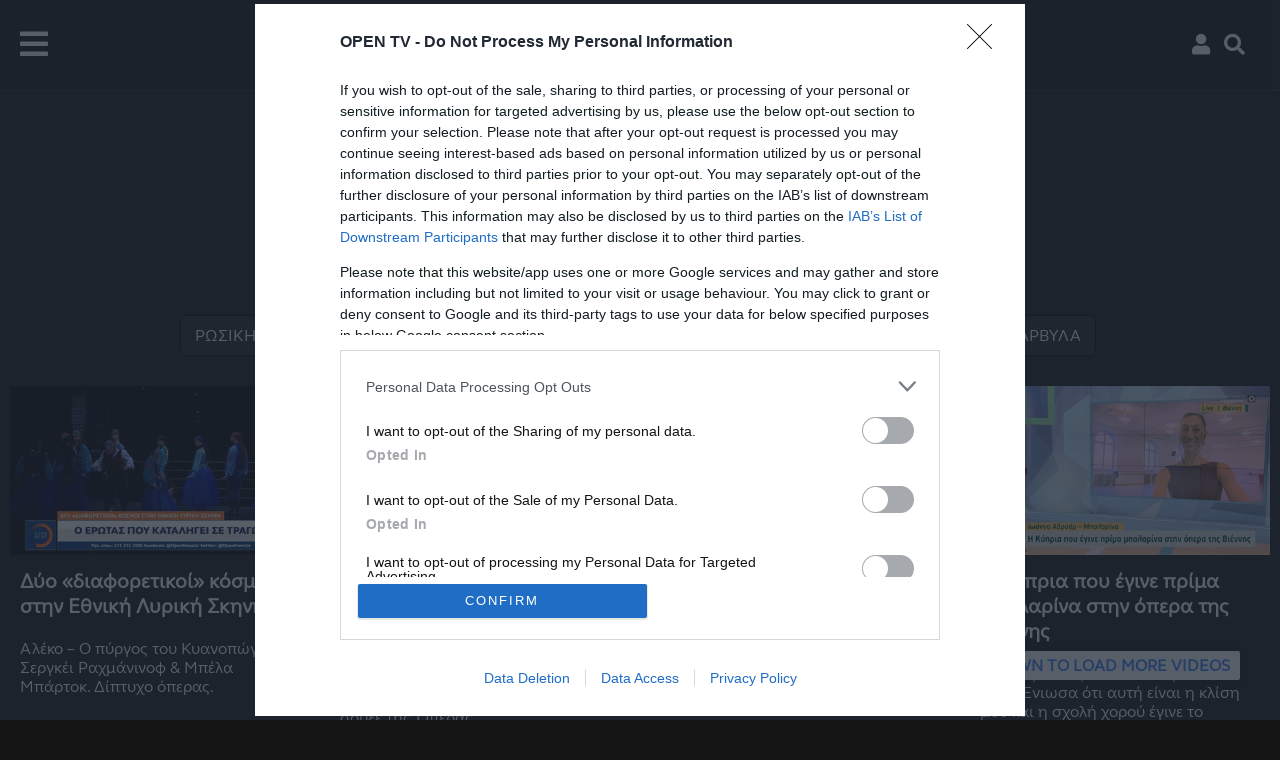

--- FILE ---
content_type: text/html; charset=utf-8
request_url: https://www.google.com/recaptcha/api2/aframe
body_size: 267
content:
<!DOCTYPE HTML><html><head><meta http-equiv="content-type" content="text/html; charset=UTF-8"></head><body><script nonce="U6P-UIxZhi3rcgm-9LG-yQ">/** Anti-fraud and anti-abuse applications only. See google.com/recaptcha */ try{var clients={'sodar':'https://pagead2.googlesyndication.com/pagead/sodar?'};window.addEventListener("message",function(a){try{if(a.source===window.parent){var b=JSON.parse(a.data);var c=clients[b['id']];if(c){var d=document.createElement('img');d.src=c+b['params']+'&rc='+(localStorage.getItem("rc::a")?sessionStorage.getItem("rc::b"):"");window.document.body.appendChild(d);sessionStorage.setItem("rc::e",parseInt(sessionStorage.getItem("rc::e")||0)+1);localStorage.setItem("rc::h",'1768636978020');}}}catch(b){}});window.parent.postMessage("_grecaptcha_ready", "*");}catch(b){}</script></body></html>

--- FILE ---
content_type: application/javascript; charset=UTF-8
request_url: https://www.tvopen.gr/cdn-cgi/challenge-platform/h/b/scripts/jsd/d251aa49a8a3/main.js?
body_size: 10269
content:
window._cf_chl_opt={AKGCx8:'b'};~function(u7,Hk,Ho,Hp,HG,HC,Hd,u0,u1,u3){u7=j,function(O,z,uo,u6,H,R){for(uo={O:580,z:466,H:429,R:628,n:565,K:496,i:523,c:539,m:626},u6=j,H=O();!![];)try{if(R=parseInt(u6(uo.O))/1+-parseInt(u6(uo.z))/2*(parseInt(u6(uo.H))/3)+parseInt(u6(uo.R))/4+-parseInt(u6(uo.n))/5*(-parseInt(u6(uo.K))/6)+-parseInt(u6(uo.i))/7+-parseInt(u6(uo.c))/8+parseInt(u6(uo.m))/9,R===z)break;else H.push(H.shift())}catch(n){H.push(H.shift())}}(V,151112),Hk=this||self,Ho=Hk[u7(509)],Hp=null,HG=HW(),HC={},HC[u7(603)]='o',HC[u7(618)]='s',HC[u7(524)]='u',HC[u7(604)]='z',HC[u7(570)]='n',HC[u7(649)]='I',HC[u7(481)]='b',Hd=HC,Hk[u7(455)]=function(O,z,H,R,Rs,RP,Rt,uS,K,Y,U,x,F,S,g){if(Rs={O:501,z:501,H:596,R:435,n:477,K:639,i:421,c:471,m:639,Y:421,U:468,x:590,v:669,F:680,S:559,f:673,a:583,g:486},RP={O:459,z:669,H:501,R:486,n:442},Rt={O:657,z:586,H:424,R:542},uS=u7,K={'azEkM':function(M,L){return M===L},'UnCpE':function(M,L){return M+L},'HYSEL':function(M,L){return L===M},'bUWWn':function(M,L,E){return M(L,E)}},K[uS(Rs.O)](null,z)||K[uS(Rs.z)](void 0,z))return R;for(Y=Hb(z),O[uS(Rs.H)][uS(Rs.R)]&&(Y=Y[uS(Rs.n)](O[uS(Rs.H)][uS(Rs.R)](z))),Y=O[uS(Rs.K)][uS(Rs.i)]&&O[uS(Rs.c)]?O[uS(Rs.m)][uS(Rs.Y)](new O[(uS(Rs.c))](Y)):function(M,uf,L){for(uf=uS,M[uf(RP.O)](),L=0;L<M[uf(RP.z)];K[uf(RP.H)](M[L],M[K[uf(RP.R)](L,1)])?M[uf(RP.n)](L+1,1):L+=1);return M}(Y),U='nAsAaAb'.split('A'),U=U[uS(Rs.U)][uS(Rs.x)](U),x=0;x<Y[uS(Rs.v)];F=Y[x],S=Hl(O,z,F),U(S)?(g=K[uS(Rs.F)]('s',S)&&!O[uS(Rs.S)](z[F]),uS(Rs.f)===H+F?K[uS(Rs.a)](i,H+F,S):g||i(K[uS(Rs.g)](H,F),z[F])):i(H+F,S),x++);return R;function i(M,L,ur){ur=j,Object[ur(Rt.O)][ur(Rt.z)][ur(Rt.H)](R,L)||(R[L]=[]),R[L][ur(Rt.R)](M)}},u0=u7(665)[u7(451)](';'),u1=u0[u7(468)][u7(590)](u0),Hk[u7(663)]=function(z,H,RI,ua,R,n,K,i,m,Y){for(RI={O:413,z:464,H:644,R:519,n:669,K:413,i:644,c:669,m:614,Y:542,U:527,x:549},ua=u7,R={},R[ua(RI.O)]=function(U,v){return U===v},R[ua(RI.z)]=ua(RI.H),n=R,K=Object[ua(RI.R)](H),i=0;i<K[ua(RI.n)];i++)if(n[ua(RI.K)](n[ua(RI.z)],ua(RI.i))){if(m=K[i],m==='f'&&(m='N'),z[m]){for(Y=0;Y<H[K[i]][ua(RI.c)];-1===z[m][ua(RI.m)](H[K[i]][Y])&&(u1(H[K[i]][Y])||z[m][ua(RI.Y)]('o.'+H[K[i]][Y])),Y++);}else z[m]=H[K[i]][ua(RI.U)](function(U){return'o.'+U})}else return H[ua(RI.x)]()<R},u3=function(ns,nP,nt,nL,na,uM,z,H,R,n){return ns={O:495,z:508,H:589,R:607,n:483,K:525,i:532,c:521},nP={O:650,z:484,H:516,R:476,n:418,K:515,i:447,c:476,m:597,Y:489,U:551,x:478,v:634,F:573,S:542,f:615,a:525,g:657,M:586,L:424,E:606,Z:474,A:536,P:635,s:557,y:474,I:564,k:581,o:542,D:606,B:437,h:667,T:630,N:542,Q:408,X:622,W:555,G:659,J:675,C:568,d:601,e:554,l:453,b:602,V0:476,V1:450,V2:610,V3:595,V4:443,V5:623,V6:694,V7:488,V8:476,V9:563},nt={O:507,z:507,H:669,R:510,n:510,K:593,i:457,c:441,m:436},nL={O:561,z:570,H:517,R:530,n:508,K:669,i:488,c:657,m:586,Y:424,U:657,x:657,v:424,F:606,S:564,f:422,a:542,g:642,M:606,L:557,E:634,Z:659,A:536,P:542,s:635,y:474,I:641,k:542,o:437,D:557,B:567,h:555,T:476,N:474,Q:534,X:592,W:599,G:542,J:425,C:620,d:658,e:617,l:451,b:674,V0:517,V1:586,V2:538,V3:470,V4:682,V5:642,V6:671,V7:634,V8:542,V9:606,VV:564,Vj:542,VO:526,Vz:555,VH:542,Vu:585,VR:536,Vn:542,VK:659,Vi:643,Vc:595,Vm:576},na={O:576,z:488},uM=u7,z={'hffwm':uM(ns.O),'nkHhr':uM(ns.z),'KLJjr':function(K,i){return K==i},'EDQHw':function(K,i){return K-i},'VQBnr':function(K,i){return K(i)},'vWtJs':function(K,i){return i|K},'oLctF':function(K,i){return i&K},'gWsKe':function(K,i){return i==K},'MJXmp':function(K,i){return K-i},'TVKuX':function(K,i){return K(i)},'XeYnu':function(K,i){return K<i},'Swpiq':function(K,i){return K==i},'sLksr':function(K,i){return K>i},'vDrgl':function(K,i){return K<<i},'Qmhcv':function(K,i){return K&i},'dLrln':function(K,i){return i|K},'kZfaD':function(K,i){return K<<i},'KqelC':function(K,i){return i==K},'HudnD':function(K,i){return K===i},'PiNYG':uM(ns.H),'HPXBk':uM(ns.R),'urlmN':uM(ns.n),'VyPTm':function(K,i){return K<i},'pJfpk':function(K,i){return K>i},'MjeKc':function(K,i){return K==i},'Ihhmk':function(K,i){return K<i},'nPmga':function(K,i){return K(i)},'KODPS':function(K,i){return K-i},'hYtPs':function(K,i){return K<<i},'MQuZL':function(K,i){return K-i},'ftWRA':function(K,i){return i==K},'ecOIB':function(K,i){return K<i},'mmIGJ':function(K,i){return K!==i},'JLIxa':function(K,i){return K!=i},'xztxr':function(K,i){return i&K},'pQWyd':function(K,i){return K(i)},'vKQut':function(K,i){return K&i},'iIVcl':function(K,i){return K<i},'jPWCM':function(K,i){return K(i)},'RcrkP':function(K,i){return i!=K},'uQUxC':function(K,i){return K<i},'zrVWv':uM(ns.K),'ZSsdH':function(K,i){return K>i},'QDnfg':function(K,i){return i&K},'PpJgp':function(K,i){return K(i)},'pUgNc':function(K,i){return K*i},'KYrbF':function(K,i){return i&K},'sISbB':function(K,i){return i==K},'gxIqQ':function(K,i){return K!=i},'OMHil':function(K,i){return K&i},'MucSF':function(K,i){return K==i},'PssDS':function(K,i){return i===K},'JzJrk':function(K,i){return K+i}},H=String[uM(ns.i)],R={'h':function(K){return null==K?'':R.g(K,6,function(i,uL){return uL=j,z[uL(na.O)][uL(na.z)](i)})},'g':function(K,i,Y,uE,U,x,F,S,M,L,E,Z,A,P,s,y,I,N,Q,X,W,o,D,B){if(uE=uM,U={},U[uE(nL.O)]=uE(nL.z),U[uE(nL.H)]=function(T,N){return T<N},x=U,z[uE(nL.R)]===uE(nL.n)){if(K==null)return'';for(S={},M={},L='',E=2,Z=3,A=2,P=[],s=0,y=0,I=0;I<K[uE(nL.K)];I+=1)if(o=K[uE(nL.i)](I),Object[uE(nL.c)][uE(nL.m)][uE(nL.Y)](S,o)||(S[o]=Z++,M[o]=!0),D=L+o,Object[uE(nL.U)][uE(nL.m)][uE(nL.Y)](S,D))L=D;else{if(Object[uE(nL.x)][uE(nL.m)][uE(nL.v)](M,L)){if(256>L[uE(nL.F)](0)){for(F=0;F<A;s<<=1,z[uE(nL.S)](y,z[uE(nL.f)](i,1))?(y=0,P[uE(nL.a)](z[uE(nL.g)](Y,s)),s=0):y++,F++);for(B=L[uE(nL.M)](0),F=0;8>F;s=z[uE(nL.L)](s<<1,z[uE(nL.E)](B,1)),z[uE(nL.Z)](y,z[uE(nL.A)](i,1))?(y=0,P[uE(nL.P)](z[uE(nL.s)](Y,s)),s=0):y++,B>>=1,F++);}else{for(B=1,F=0;z[uE(nL.y)](F,A);s=s<<1.57|B,z[uE(nL.I)](y,i-1)?(y=0,P[uE(nL.k)](Y(s)),s=0):y++,B=0,F++);for(B=L[uE(nL.M)](0),F=0;z[uE(nL.o)](16,F);s=z[uE(nL.D)](z[uE(nL.B)](s,1),z[uE(nL.h)](B,1)),i-1==y?(y=0,P[uE(nL.a)](Y(s)),s=0):y++,B>>=1,F++);}E--,E==0&&(E=Math[uE(nL.T)](2,A),A++),delete M[L]}else for(B=S[L],F=0;z[uE(nL.N)](F,A);s=z[uE(nL.Q)](z[uE(nL.X)](s,1),B&1),z[uE(nL.W)](y,i-1)?(y=0,P[uE(nL.G)](Y(s)),s=0):y++,B>>=1,F++);L=(E--,E==0&&(E=Math[uE(nL.T)](2,A),A++),S[D]=Z++,String(o))}if(L!==''){if(z[uE(nL.J)](uE(nL.C),z[uE(nL.d)])){for(N=uE(nL.e)[uE(nL.l)]('|'),Q=0;!![];){switch(N[Q++]){case'0':X=z[uE(nL.b)];continue;case'1':W=X.i;continue;case'2':if(typeof W!==x[uE(nL.O)]||x[uE(nL.V0)](W,30))return null;continue;case'3':return W;case'4':if(!X)return null;continue}break}}else{if(Object[uE(nL.U)][uE(nL.V1)][uE(nL.v)](M,L)){if(256>L[uE(nL.M)](0)){if(z[uE(nL.V2)]!==z[uE(nL.V3)]){for(F=0;z[uE(nL.V4)](F,A);s<<=1,i-1==y?(y=0,P[uE(nL.k)](z[uE(nL.V5)](Y,s)),s=0):y++,F++);for(B=L[uE(nL.M)](0),F=0;z[uE(nL.V6)](8,F);s=s<<1.19|z[uE(nL.V7)](B,1),y==i-1?(y=0,P[uE(nL.V8)](Y(s)),s=0):y++,B>>=1,F++);}else return null}else{for(B=1,F=0;F<A;s=s<<1.08|B,i-1==y?(y=0,P[uE(nL.V8)](Y(s)),s=0):y++,B=0,F++);for(B=L[uE(nL.V9)](0),F=0;16>F;s=1.2&B|s<<1.35,z[uE(nL.VV)](y,i-1)?(y=0,P[uE(nL.Vj)](Y(s)),s=0):y++,B>>=1,F++);}E--,z[uE(nL.VO)](0,E)&&(E=Math[uE(nL.T)](2,A),A++),delete M[L]}else for(B=S[L],F=0;F<A;s=s<<1.57|z[uE(nL.Vz)](B,1),i-1==y?(y=0,P[uE(nL.VH)](Y(s)),s=0):y++,B>>=1,F++);E--,0==E&&A++}}for(B=2,F=0;z[uE(nL.Vu)](F,A);s=z[uE(nL.X)](s,1)|1&B,y==z[uE(nL.VR)](i,1)?(y=0,P[uE(nL.Vn)](Y(s)),s=0):y++,B>>=1,F++);for(;;)if(s<<=1,z[uE(nL.VK)](y,i-1)){P[uE(nL.VH)](z[uE(nL.Vi)](Y,s));break}else y++;return P[uE(nL.Vc)]('')}else return z[uE(nL.Vm)][uE(nL.i)](z)},'j':function(K,nA,uZ,i){if(nA={O:606},uZ=uM,i={'MnWbt':function(c,m){return c(m)},'XqXeI':function(c,m){return c+m}},uZ(nt.O)===uZ(nt.z))return K==null?'':K==''?null:R.i(K[uZ(nt.H)],32768,function(c,uA){return uA=uZ,K[uA(nA.O)](c)});else K[uZ(nt.R)]>=200&&i[uZ(nt.n)]<300?U(uZ(nt.K)):i[uZ(nt.i)](x,i[uZ(nt.c)](uZ(nt.m),H[uZ(nt.n)]))},'i':function(K,i,Y,ut,U,x,F,S,M,L,E,Z,A,P,s,y,o,I){if(ut=uM,z[ut(nP.O)](ut(nP.z),ut(nP.H))){for(U=[],x=4,F=4,S=3,M=[],Z=Y(0),A=i,P=1,L=0;3>L;U[L]=L,L+=1);for(s=0,y=Math[ut(nP.R)](2,2),E=1;z[ut(nP.n)](E,y);I=z[ut(nP.K)](Z,A),A>>=1,0==A&&(A=i,Z=z[ut(nP.i)](Y,P++)),s|=E*(0<I?1:0),E<<=1);switch(s){case 0:for(s=0,y=Math[ut(nP.c)](2,8),E=1;E!=y;I=z[ut(nP.m)](Z,A),A>>=1,A==0&&(A=i,Z=z[ut(nP.i)](Y,P++)),s|=(z[ut(nP.Y)](0,I)?1:0)*E,E<<=1);o=z[ut(nP.U)](H,s);break;case 1:for(s=0,y=Math[ut(nP.c)](2,16),E=1;z[ut(nP.x)](E,y);I=z[ut(nP.v)](Z,A),A>>=1,0==A&&(A=i,Z=Y(P++)),s|=(z[ut(nP.F)](0,I)?1:0)*E,E<<=1);o=H(s);break;case 2:return''}for(L=U[3]=o,M[ut(nP.S)](o);;)if(z[ut(nP.f)]!==ut(nP.a)){if(VW[ut(nP.g)][ut(nP.M)][ut(nP.L)](VG,VJ)){if(256>OS[ut(nP.E)](0)){for(zs=0;z[ut(nP.Z)](zw,zy);zk<<=1,zo==z[ut(nP.A)](zp,1)?(zD=0,zB[ut(nP.S)](z[ut(nP.P)](zh,zT)),zN=0):zQ++,zI++);for(zX=zq[ut(nP.E)](0),zW=0;8>zG;zC=z[ut(nP.s)](zd<<1,z[ut(nP.v)](ze,1)),zl==zb-1?(H0=0,H1[ut(nP.S)](H2(H3)),H4=0):H5++,H6>>=1,zJ++);}else{for(H7=1,H8=0;z[ut(nP.y)](H9,HV);HO=HH<<1|Hu,z[ut(nP.I)](HR,z[ut(nP.k)](Hn,1))?(HK=0,Hi[ut(nP.o)](Hc(Hm)),HY=0):HU++,Hx=0,Hj++);for(Hv=HF[ut(nP.D)](0),Hr=0;z[ut(nP.B)](16,HS);Ha=z[ut(nP.h)](Hg,1)|1&HM,HL==z[ut(nP.T)](HE,1)?(HZ=0,HA[ut(nP.N)](Ht(HP)),Hs=0):Hw++,Hy>>=1,Hf++);}zg--,z[ut(nP.Q)](0,zM)&&(zL=zE[ut(nP.c)](2,zZ),zA++),delete zt[zP]}else for(O6=O7[O8],O9=0;z[ut(nP.X)](OV,Oj);Oz=OH<<1|z[ut(nP.W)](Ou,1),z[ut(nP.G)](OR,On-1)?(OK=0,Oi[ut(nP.N)](Oc(Om)),OY=0):OU++,Ox>>=1,OO++);Ov--,z[ut(nP.I)](0,OF)&&Or++}else{if(z[ut(nP.J)](P,K))return'';for(s=0,y=Math[ut(nP.c)](2,S),E=1;y!=E;I=z[ut(nP.C)](Z,A),A>>=1,0==A&&(A=i,Z=z[ut(nP.d)](Y,P++)),s|=z[ut(nP.e)](0<I?1:0,E),E<<=1);switch(o=s){case 0:for(s=0,y=Math[ut(nP.R)](2,8),E=1;y!=E;I=z[ut(nP.l)](Z,A),A>>=1,z[ut(nP.b)](0,A)&&(A=i,Z=Y(P++)),s|=E*(0<I?1:0),E<<=1);U[F++]=H(s),o=F-1,x--;break;case 1:for(s=0,y=Math[ut(nP.V0)](2,16),E=1;z[ut(nP.V1)](E,y);I=z[ut(nP.V2)](Z,A),A>>=1,0==A&&(A=i,Z=Y(P++)),s|=z[ut(nP.e)](0<I?1:0,E),E<<=1);U[F++]=H(s),o=F-1,x--;break;case 2:return M[ut(nP.V3)]('')}if(z[ut(nP.V4)](0,x)&&(x=Math[ut(nP.c)](2,S),S++),U[o])o=U[o];else if(z[ut(nP.V5)](o,F))o=z[ut(nP.V6)](L,L[ut(nP.V7)](0));else return null;M[ut(nP.o)](o),U[F++]=L+o[ut(nP.V7)](0),x--,L=o,0==x&&(x=Math[ut(nP.V8)](2,S),S++)}}else return R&&M[ut(nP.V9)]?K[ut(nP.V9)]():''}},n={},n[uM(ns.c)]=R.h,n}(),u4();function HJ(R,n,RU,Rm,uY,K,f,a,i,c,m,Y,U,x,v,F){if(RU={O:409,z:485,H:578,R:419,n:407,K:448,i:411,c:427,m:427,Y:505,U:660,x:472,v:674,F:473,S:497,f:533,a:687,g:579,M:500,L:584,E:415,Z:427,A:505,P:569,s:497,y:569,I:556,k:497,o:454,D:452,B:497,h:558,T:646,N:426,Q:582,X:514,W:690,G:587,J:521},Rm={O:411},uY=u7,K={'qfckO':function(S,f){return S(f)},'umyZO':uY(RU.O),'gUNMQ':uY(RU.z),'wEaTG':uY(RU.H)},!K[uY(RU.R)](HN,0)){if(K[uY(RU.n)]===uY(RU.K))f={},f[uY(RU.i)]=uY(RU.c),a=f,R[uY(RU.m)]=5e3,n[uY(RU.Y)]=function(uU){uU=uY,i(a[uU(Rm.O)])};else return![]}c=(i={},i[uY(RU.U)]=R,i[uY(RU.x)]=n,i);try{m=Hk[uY(RU.v)],Y=K[uY(RU.F)]+Hk[uY(RU.S)][uY(RU.f)]+K[uY(RU.a)]+m.r+uY(RU.g),U=new Hk[(uY(RU.M))](),U[uY(RU.L)](uY(RU.E),Y),U[uY(RU.Z)]=2500,U[uY(RU.A)]=function(){},x={},x[uY(RU.P)]=Hk[uY(RU.s)][uY(RU.y)],x[uY(RU.I)]=Hk[uY(RU.k)][uY(RU.I)],x[uY(RU.o)]=Hk[uY(RU.k)][uY(RU.o)],x[uY(RU.D)]=Hk[uY(RU.B)][uY(RU.h)],x[uY(RU.T)]=HG,v=x,F={},F[uY(RU.N)]=c,F[uY(RU.Q)]=v,F[uY(RU.X)]=uY(RU.W),U[uY(RU.G)](u3[uY(RU.J)](F))}catch(f){}}function V(K2){return K2='CEmsp,/b/ov1/0.5065877897710327:1768633755:Duxtf2YsbUaNkQs3RwKa2Pa7tbONDYD5jlACjzjnXBA/,/invisible/jsd,49375tyNFSM,KODPS,chctx,bUWWn,open,Ihhmk,hasOwnProperty,send,tabIndex,cMPne,bind,iframe,kZfaD,success,Mnkwx,join,Object,vKQut,bodwK,KqelC,isArray,PpJgp,sISbB,object,symbol,WIaFr,charCodeAt,uhXYB,CsFXz,kxyjh,OMHil,cLCUy,pQibH,wVPWm,indexOf,zrVWv,api,0|4|1|2|3,string,XTfMY,kmOsg,iNBIp,ecOIB,PssDS,OigGO,pPEDa,2513925uxQuQj,izqIG,731036xWpXAQ,3|0|1|4|2,MQuZL,event,RdCSM,jQeIo,oLctF,TVKuX,zdNZb,gEMZv,IFoHS,Array,removeChild,Swpiq,VQBnr,nPmga,PTjcj,leSlf,JBxy9,RLETQ,QwyfH,bigint,mmIGJ,[native code],RZLJG,location,uwfVX,ruNji,contentDocument,prototype,PiNYG,gWsKe,AdeF3,DOMContentLoaded,UKPYN,rxvNi8,createElement,_cf_chl_opt;JJgc4;PJAn2;kJOnV9;IWJi4;OHeaY1;DqMg0;FKmRv9;LpvFx1;cAdz2;PqBHf2;nFZCC5;ddwW5;pRIb1;rxvNi8;RrrrA2;erHi9,MbGuZ,hYtPs,toString,length,OiNyM,pJfpk,parent,d.cookie,__CF$cv$params,ZSsdH,CNuaz,XtFnV,rTbvt,StYzP,HYSEL,function,VyPTm,swmyl,xhr-error,readyState,gaHTA,wEaTG,OlEVN,hCdfh,jsd,0|2|1|4|3,EIbdQ,error on cf_chl_props,JzJrk,umyZO,ftWRA,hUSBX,lLMBy,ttwTh,onreadystatechange,btPsD,error,POST,EnTYz,postMessage,JLIxa,qfckO,body,from,EDQHw,IroMM,call,HudnD,errorInfoObject,timeout,gFoYv,3gCWMdn,bnyOe,JYvgy,gQXek,detail,xlMPc,getOwnPropertyNames,http-code:,sLksr,tBVQM,tkoXv,XMMpk,XqXeI,splice,MucSF,UWZaj,style,HmPXf,pQWyd,knTaX,akvYm,gxIqQ,split,pkLOA2,KYrbF,LRmiB4,pRIb1,AHlnI,MnWbt,contentWindow,sort,/jsd/oneshot/d251aa49a8a3/0.5065877897710327:1768633755:Duxtf2YsbUaNkQs3RwKa2Pa7tbONDYD5jlACjzjnXBA/,NxcYj,display: none,onload,fpFka,XWLfg,446606mhKNuc,IbUyW,includes,tKcIW,urlmN,Set,TYlZ6,gUNMQ,XeYnu,faKwZ,pow,concat,RcrkP,navigator,isPDk,boolean,now,UgJlf,XBApd,/cdn-cgi/challenge-platform/h/,UnCpE,ZkSvr,charAt,iIVcl,EWQXR,PkYyG,Function,floor,rWdHY,a2zXWFnlwuViPYfo4S8q6tygxjALQC97J5MZvHKh1Up$I+eRrmGT-0BONcED3bkds,41298mGUVnC,_cf_chl_opt,kbiSS,BAZBb,XMLHttpRequest,azEkM,clientInformation,YdtSa,vyEGW,ontimeout,rPJEQ,mYVmM,jbweO,document,status,getPrototypeOf,XImQm,vfIzo,source,xztxr,Lwjnq,WJCvB,WfmeT,keys,log,XjAA,VQClO,1583428XMvxDV,undefined,tfUex,MjeKc,map,FLsgy,FlQGZ,nkHhr,onerror,fromCharCode,AKGCx8,dLrln,JpIqj,MJXmp,appendChild,HPXBk,553192AEeglV,dxBtC,hSTTN,push,cloudflare-invisible,sid,href,catch,ExMCS,cczKl,random,qATfm,jPWCM,OcWPd,PVlVH,pUgNc,Qmhcv,SSTpq3,vWtJs,aUjz8,isNaN,yKOaJ,iyYKK,loading,randomUUID,KLJjr,115fJGSfA,avkGK,vDrgl,QDnfg,CnwA5,number,JdrHX,scegf,uQUxC,addEventListener,stringify,hffwm'.split(','),V=function(){return K2},V()}function j(O,z,H,u){return O=O-407,H=V(),u=H[O],u}function HW(Ri,um){return Ri={O:563},um=u7,crypto&&crypto[um(Ri.O)]?crypto[um(Ri.O)]():''}function HB(uX,uV,O,z,H,n,K,i,c,m){if(uX={O:656,z:688,H:674,R:652,n:570,K:637,i:664,c:591,m:445,Y:462,U:588,x:420,v:537,F:458,S:594,f:541,a:502,g:479,M:571,L:640},uV=u7,O={'Mnkwx':function(R,n,K,i,c){return R(n,K,i,c)},'hSTTN':function(R,n,K,i,c){return R(n,K,i,c)},'JdrHX':uV(uX.O),'RZLJG':function(R,n){return n!==R},'gEMZv':uV(uX.z)},z=Hk[uV(uX.H)],!z)return null;if(H=z.i,O[uV(uX.R)](typeof H,uV(uX.n))||H<30){if(uV(uX.z)===O[uV(uX.K)])return null;else try{return n=v[uV(uX.i)](uV(uX.c)),n[uV(uX.m)]=uV(uX.Y),n[uV(uX.U)]='-1',F[uV(uX.x)][uV(uX.v)](n),K=n[uV(uX.F)],i={},i=O[uV(uX.S)](S,K,K,'',i),i=O[uV(uX.f)](f,K,K[uV(uX.a)]||K[uV(uX.g)],'n.',i),i=a(K,n[O[uV(uX.M)]],'d.',i),g[uV(uX.x)][uV(uX.L)](n),c={},c.r=i,c.e=null,c}catch(Y){return m={},m.r={},m.e=Y,m}}return H}function u2(Ro,ug,H,R,n,K,i,c){H=(Ro={O:591,z:664,H:438,R:445,n:462,K:588,i:420,c:537,m:458,Y:612,U:502,x:479,v:612,F:656,S:640},ug=u7,{'tBVQM':ug(Ro.O),'pQibH':function(m,Y,U,x,v){return m(Y,U,x,v)}});try{return R=Ho[ug(Ro.z)](H[ug(Ro.H)]),R[ug(Ro.R)]=ug(Ro.n),R[ug(Ro.K)]='-1',Ho[ug(Ro.i)][ug(Ro.c)](R),n=R[ug(Ro.m)],K={},K=pRIb1(n,n,'',K),K=H[ug(Ro.Y)](pRIb1,n,n[ug(Ro.U)]||n[ug(Ro.x)],'n.',K),K=H[ug(Ro.v)](pRIb1,n,R[ug(Ro.F)],'d.',K),Ho[ug(Ro.i)][ug(Ro.S)](R),i={},i.r=K,i.e=null,i}catch(m){return c={},c.r={},c.e=m,c}}function Hh(){return HB()!==null}function HQ(ue,uH,O){return ue={O:674,z:493},uH=u7,O=Hk[uH(ue.O)],Math[uH(ue.z)](+atob(O.t))}function He(z,H,Rv,ux,R,n){return Rv={O:624,z:492,H:624,R:492,n:657,K:668,i:424,c:614,m:651},ux=u7,R={},R[ux(Rv.O)]=function(K,i){return K<i},n=R,H instanceof z[ux(Rv.z)]&&n[ux(Rv.H)](0,z[ux(Rv.R)][ux(Rv.n)][ux(Rv.K)][ux(Rv.i)](H)[ux(Rv.c)](ux(Rv.m)))}function HN(O,ud,uz){return ud={O:549},uz=u7,Math[uz(ud.O)]()<O}function HX(R2,uu,O,z,H,R){if(R2={O:609,z:560,H:493,R:410,n:482,K:654,i:461,c:428,m:609,Y:412},uu=u7,O={'yKOaJ':function(n){return n()},'lLMBy':function(n,K){return n/K},'uwfVX':function(n,K){return n-K},'NxcYj':function(n,K){return n===K},'gFoYv':uu(R2.O)},z=3600,H=O[uu(R2.z)](HQ),R=Math[uu(R2.H)](O[uu(R2.R)](Date[uu(R2.n)](),1e3)),O[uu(R2.K)](R,H)>z){if(O[uu(R2.i)](O[uu(R2.c)],uu(R2.m)))return![];else R[uu(R2.Y)]=n,K()}return!![]}function u4(K0,nb,ne,nd,uP,O,z,i,c,m,H,R,n){if(K0={O:593,z:423,H:432,R:467,n:572,K:661,i:674,c:518,m:611,Y:691,U:451,x:657,v:586,F:424,S:606,f:542,a:606,g:431,M:491,L:542,E:503,Z:553,A:606,P:577,s:678,y:476,I:499,k:577,o:542,D:535,B:685,h:562,T:475,N:574,Q:574,X:613,W:412,G:412},nb={O:655,z:685,H:562,R:619,n:662,K:434,i:416,c:542,m:678,Y:606,U:605,x:491,v:412},ne={O:543,z:430,H:548,R:692,n:552,K:540,i:616,c:513,m:593,Y:514,U:648,x:544,v:631,F:504,S:672,f:417,a:414,g:433,M:672},nd={O:529},uP=u7,O={'JYvgy':function(K,i){return i&K},'PkYyG':function(K,i){return i==K},'YdtSa':function(K,i){return K(i)},'PVlVH':function(K,i){return i|K},'CEmsp':function(K,i){return K<<i},'rTbvt':function(K,i){return K(i)},'BAZBb':function(K,i){return K<i},'JpIqj':function(K,i){return K==i},'MbGuZ':function(K,i){return i===K},'bnyOe':uP(K0.O),'cczKl':function(K){return K()},'EIbdQ':function(K,i){return i===K},'OcWPd':uP(K0.z),'xlMPc':function(K,i){return K<i},'EnTYz':function(K,i){return i|K},'WIaFr':function(K,i){return K>i},'ruNji':function(K){return K()},'XTfMY':uP(K0.H),'WfmeT':uP(K0.R),'cLCUy':uP(K0.n),'faKwZ':function(K){return K()},'wVPWm':uP(K0.K)},z=Hk[uP(K0.i)],!z){if(O[uP(K0.c)]===O[uP(K0.m)]){for(i=uP(K0.Y)[uP(K0.U)]('|'),c=0;!![];){switch(i[c++]){case'0':if(VQ[uP(K0.x)][uP(K0.v)][uP(K0.F)](VX,Vq)){if(256>OY[uP(K0.S)](0)){for(zx=0;zv<zF;zS<<=1,zf==za-1?(zg=0,zM[uP(K0.f)](zL(zE)),zZ=0):zA++,zr++);for(m=zt[uP(K0.a)](0),zP=0;8>zs;zy=zI<<1.4|O[uP(K0.g)](m,1),O[uP(K0.M)](zk,zo-1)?(zp=0,zD[uP(K0.L)](O[uP(K0.E)](zB,zh)),zT=0):zN++,m>>=1,zw++);}else{for(m=1,zQ=0;zX<zq;zG=O[uP(K0.Z)](zJ<<1,m),zd-1==zC?(ze=0,zl[uP(K0.L)](zb(H0)),H1=0):H2++,m=0,zW++);for(m=H3[uP(K0.A)](0),H4=0;16>H5;H7=O[uP(K0.Z)](O[uP(K0.P)](H8,1),1&m),HV-1==H9?(Hj=0,HO[uP(K0.f)](O[uP(K0.s)](HH,Hu)),HR=0):Hn++,m>>=1,H6++);}zR--,zn==0&&(zK=zi[uP(K0.y)](2,zc),zm++),delete zY[zU]}else for(m=jJ[jC],jd=0;O[uP(K0.I)](je,jl);O0=O[uP(K0.k)](O1,1)|1.57&m,O3-1==O2?(O4=0,O5[uP(K0.o)](O6(O7)),O8=0):O9++,m>>=1,jb++);continue;case'1':O[uP(K0.D)](0,Oj)&&(OO=Oz[uP(K0.y)](2,OH),Ou++);continue;case'2':OV--;continue;case'3':Oi=Oc(Om);continue;case'4':OR[On]=OK++;continue}break}}else return}if(!HX())return;(H=![],R=function(nJ,uw,i,m,Y){if(nJ={O:666},uw=uP,i={'vfIzo':function(c,m,us){return us=j,O[us(nJ.O)](c,m)},'QwyfH':uw(ne.O),'vyEGW':O[uw(ne.z)],'FlQGZ':function(c,m,Y){return c(m,Y)}},!H){if(H=!![],!O[uw(ne.H)](HX)){if(O[uw(ne.R)](O[uw(ne.n)],uw(ne.K))){if(!c[uw(ne.i)])return;i[uw(ne.c)](m,uw(ne.m))?(m={},m[uw(ne.Y)]=i[uw(ne.U)],m[uw(ne.x)]=f.r,m[uw(ne.v)]=i[uw(ne.F)],S[uw(ne.S)][uw(ne.f)](m,'*')):(Y={},Y[uw(ne.Y)]=i[uw(ne.U)],Y[uw(ne.x)]=g.r,Y[uw(ne.v)]=uw(ne.a),Y[uw(ne.g)]=M,a[uw(ne.M)][uw(ne.f)](Y,'*'))}else return}HD(function(m,uy){uy=uw,i[uy(nd.O)](u5,z,m)})}},Ho[uP(K0.B)]!==uP(K0.h))?O[uP(K0.T)](R):Hk[uP(K0.N)]?Ho[uP(K0.Q)](O[uP(K0.X)],R):(n=Ho[uP(K0.W)]||function(){},Ho[uP(K0.G)]=function(uI){if(uI=uP,O[uI(nb.O)](n),Ho[uI(nb.z)]!==uI(nb.H)){if(O[uI(nb.R)]===uI(nb.n)){for(Q=1,X=0;O[uI(nb.K)](W,G);C=O[uI(nb.i)](d<<1.85,e),b-1==l?(V0=0,V1[uI(nb.c)](O[uI(nb.m)](V2,V3)),V4=0):V5++,V6=0,J++);for(V7=V8[uI(nb.Y)](0),V9=0;O[uI(nb.U)](16,VV);VO=Vz<<1|1&VH,O[uI(nb.x)](Vu,VR-1)?(Vn=0,VK[uI(nb.c)](Vi(Vc)),Vm=0):VY++,VU>>=1,Vj++);}else Ho[uI(nb.v)]=n,R()}})}function u5(R,n,K1,uk,K,i,c,m){if(K1={O:683,z:593,H:616,R:514,n:543,K:544,i:631,c:672,m:417,Y:514,U:543,x:544,v:414,F:433,S:417},uk=u7,K={},K[uk(K1.O)]=uk(K1.z),i=K,!R[uk(K1.H)])return;n===i[uk(K1.O)]?(c={},c[uk(K1.R)]=uk(K1.n),c[uk(K1.K)]=R.r,c[uk(K1.i)]=uk(K1.z),Hk[uk(K1.c)][uk(K1.m)](c,'*')):(m={},m[uk(K1.Y)]=uk(K1.U),m[uk(K1.x)]=R.r,m[uk(K1.i)]=uk(K1.v),m[uk(K1.F)]=n,Hk[uk(K1.c)][uk(K1.S)](m,'*'))}function HT(uC,uG,uj,z,H,R,n,K,i){for(uC={O:638,z:629,H:451},uG={O:633},uj=u7,z={},z[uj(uC.O)]=function(c,m){return c*m},H=z,R=uj(uC.z)[uj(uC.H)]('|'),n=0;!![];){switch(R[n++]){case'0':K=HB();continue;case'1':if(null===K)return;continue;case'2':Hp=setTimeout(function(uO){uO=uj,i[uO(uG.O)](HD)},H[uj(uC.O)](K,1e3));continue;case'3':i={'jQeIo':function(c){return c()}};continue;case'4':Hp&&clearTimeout(Hp);continue}break}}function Hb(z,RM,uF,H,R,n){for(RM={O:490,z:490,H:477,R:519,n:511},uF=u7,H={},H[uF(RM.O)]=function(K,i){return K!==i},R=H,n=[];R[uF(RM.z)](null,z);n=n[uF(RM.H)](Object[uF(RM.R)](z)),z=Object[uF(RM.n)](z));return n}function Hl(z,H,R,Ra,uv,n,K,i,m){K=(Ra={O:677,z:608,H:494,R:689,n:446,K:676,i:681,c:677,m:512,Y:494,U:603,x:546,v:639,F:600,S:639},uv=u7,n={},n[uv(Ra.O)]=uv(Ra.z),n[uv(Ra.H)]=function(Y,U){return U==Y},n[uv(Ra.R)]=function(Y,U){return Y==U},n[uv(Ra.n)]=function(Y,U){return Y===U},n[uv(Ra.K)]=uv(Ra.i),n);try{if(K[uv(Ra.c)]!==uv(Ra.m))i=H[R];else return}catch(U){return'i'}if(K[uv(Ra.Y)](null,i))return void 0===i?'u':'x';if(uv(Ra.U)==typeof i)try{if(K[uv(Ra.R)](uv(Ra.i),typeof i[uv(Ra.x)]))return i[uv(Ra.x)](function(){}),'p'}catch(x){}return z[uv(Ra.v)][uv(Ra.F)](i)?'a':K[uv(Ra.n)](i,z[uv(Ra.S)])?'D':!0===i?'T':i===!1?'F':(m=typeof i,K[uv(Ra.K)]==m?He(z,i)?'N':'f':Hd[m]||'?')}function Hq(O,z,RK,Rn,RR,Rz,uR,H,R,n,K){RK={O:566,z:550,H:436,R:465,n:485,K:460,i:674,c:520,m:497,Y:500,U:584,x:415,v:469,F:533,S:439,f:616,a:427,g:505,M:463,L:531,E:627,Z:653,A:545,P:616,s:587,y:521,I:575},Rn={O:498,z:686,H:684,R:506,n:542,K:686,i:606,c:528,m:480},RR={O:679,z:510,H:632,R:510,n:522,K:625,i:550,c:493,m:636,Y:482,U:621,x:593,v:686,F:440,S:449},Rz={O:456,z:598,H:547,R:686,n:427},uR=u7,H={'AHlnI':function(i,c){return i===c},'ExMCS':uR(RK.O),'gaHTA':function(i,c){return i(c)},'FLsgy':function(i,c){return i>c},'StYzP':function(i,c){return i>=c},'RdCSM':function(i,c){return i<c},'VQClO':function(i,c){return c!==i},'pPEDa':uR(RK.z),'XMMpk':function(i,c){return i+c},'akvYm':uR(RK.H),'rPJEQ':function(i,c){return i-c},'isPDk':function(i,c){return i<<c},'kbiSS':uR(RK.R),'tKcIW':uR(RK.n),'tkoXv':uR(RK.K),'izqIG':function(i){return i()}},R=Hk[uR(RK.i)],console[uR(RK.c)](Hk[uR(RK.m)]),n=new Hk[(uR(RK.Y))](),n[uR(RK.U)](uR(RK.x),H[uR(RK.v)]+Hk[uR(RK.m)][uR(RK.F)]+H[uR(RK.S)]+R.r),R[uR(RK.f)]&&(n[uR(RK.a)]=5e3,n[uR(RK.g)]=function(un){un=uR,H[un(Rz.O)](un(Rz.z),H[un(Rz.H)])?R=n[K]:H[un(Rz.R)](z,un(Rz.n))}),n[uR(RK.M)]=function(Ru,ui,i,Y,U,x){if(Ru={O:528},ui=uR,i={'zdNZb':function(c,m){return c/m},'iNBIp':function(c,m,uK){return uK=j,H[uK(Ru.O)](c,m)}},H[ui(RR.O)](n[ui(RR.z)],200)&&H[ui(RR.H)](n[ui(RR.R)],300)){if(H[ui(RR.n)](H[ui(RR.K)],ui(RR.i)))return Y=3600,U=R(),x=n[ui(RR.c)](i[ui(RR.m)](K[ui(RR.Y)](),1e3)),i[ui(RR.U)](x-U,Y)?![]:!![];else z(ui(RR.x))}else H[ui(RR.v)](z,H[ui(RR.F)](H[ui(RR.S)],n[ui(RR.R)]))},n[uR(RK.L)]=function(uc,c){if(uc=uR,H[uc(Rn.O)]===H[uc(Rn.O)])H[uc(Rn.z)](z,uc(Rn.H));else{for(k=0;o<D;h<<=1,T==H[uc(Rn.R)](N,1)?(Q=0,X[uc(Rn.n)](H[uc(Rn.K)](W,G)),J=0):C++,B++);for(c=c[uc(Rn.i)](0),e=0;H[uc(Rn.c)](8,l);V0=H[uc(Rn.m)](V1,1)|c&1.81,V2==V3-1?(V4=0,V5[uc(Rn.n)](H[uc(Rn.K)](V6,V7)),V8=0):V9++,c>>=1,b++);}},K={'t':H[uR(RK.E)](HQ),'lhr':Ho[uR(RK.Z)]&&Ho[uR(RK.Z)][uR(RK.A)]?Ho[uR(RK.Z)][uR(RK.A)]:'','api':R[uR(RK.P)]?!![]:![],'c':H[uR(RK.E)](Hh),'payload':O},n[uR(RK.s)](u3[uR(RK.y)](JSON[uR(RK.I)](K)))}function HD(O,uh,uB,u8,z,H,n){(uh={O:681,z:444,H:487,R:645,n:514,K:543,i:544,c:631,m:593,Y:672,U:417,x:693},uB={O:670,z:647},u8=u7,z={'OiNyM':u8(uh.O),'RLETQ':function(R){return R()},'UWZaj':function(R){return R()}},H=z[u8(uh.z)](u2),Hq(H.r,function(R,u9){u9=u8,typeof O===z[u9(uB.O)]&&O(R),z[u9(uB.z)](HT)}),H.e)&&(u8(uh.H)===u8(uh.R)?(n={},n[u8(uh.n)]=u8(uh.K),n[u8(uh.i)]=R.r,n[u8(uh.c)]=u8(uh.m),H[u8(uh.Y)][u8(uh.U)](n,'*')):HJ(u8(uh.x),H.e))}}()

--- FILE ---
content_type: application/javascript; charset=utf-8
request_url: https://fundingchoicesmessages.google.com/f/AGSKWxWoZIJVV_2Btn43IY8uhI7zoPWaPOJc3f87D7CmCv1smqpetH_r8XRdK2gLjMiMLQ8Rm65ExiYVvdz5F_iZ99J_Trp1FHlZzOfPXUEao8mWGdhC2is9Fr7chjK9JnGBLauaV2V2Xw==?fccs=W251bGwsbnVsbCxudWxsLG51bGwsbnVsbCxudWxsLFsxNzY4NjM2OTc3LDYzNjAwMDAwMF0sbnVsbCxudWxsLG51bGwsW251bGwsWzcsNl0sbnVsbCxudWxsLG51bGwsbnVsbCxudWxsLG51bGwsbnVsbCxudWxsLG51bGwsM10sImh0dHBzOi8vd3d3LnR2b3Blbi5nci90YWcvdmlkZW8vNzkxMSIsbnVsbCxbWzgsIk05bGt6VWFaRHNnIl0sWzksImVuLVVTIl0sWzE2LCJbMSwxLDFdIl0sWzE5LCIyIl0sWzE3LCJbMF0iXSxbMjQsIiJdLFsyOSwiZmFsc2UiXV1d
body_size: 112
content:
if (typeof __googlefc.fcKernelManager.run === 'function') {"use strict";this.default_ContributorServingResponseClientJs=this.default_ContributorServingResponseClientJs||{};(function(_){var window=this;
try{
var np=function(a){this.A=_.t(a)};_.u(np,_.J);var op=function(a){this.A=_.t(a)};_.u(op,_.J);op.prototype.getWhitelistStatus=function(){return _.F(this,2)};var pp=function(a){this.A=_.t(a)};_.u(pp,_.J);var qp=_.Zc(pp),rp=function(a,b,c){this.B=a;this.j=_.A(b,np,1);this.l=_.A(b,_.Nk,3);this.F=_.A(b,op,4);a=this.B.location.hostname;this.D=_.Dg(this.j,2)&&_.O(this.j,2)!==""?_.O(this.j,2):a;a=new _.Og(_.Ok(this.l));this.C=new _.bh(_.q.document,this.D,a);this.console=null;this.o=new _.jp(this.B,c,a)};
rp.prototype.run=function(){if(_.O(this.j,3)){var a=this.C,b=_.O(this.j,3),c=_.dh(a),d=new _.Ug;b=_.fg(d,1,b);c=_.C(c,1,b);_.hh(a,c)}else _.eh(this.C,"FCNEC");_.lp(this.o,_.A(this.l,_.Ae,1),this.l.getDefaultConsentRevocationText(),this.l.getDefaultConsentRevocationCloseText(),this.l.getDefaultConsentRevocationAttestationText(),this.D);_.mp(this.o,_.F(this.F,1),this.F.getWhitelistStatus());var e;a=(e=this.B.googlefc)==null?void 0:e.__executeManualDeployment;a!==void 0&&typeof a==="function"&&_.Qo(this.o.G,
"manualDeploymentApi")};var sp=function(){};sp.prototype.run=function(a,b,c){var d;return _.v(function(e){d=qp(b);(new rp(a,d,c)).run();return e.return({})})};_.Rk(7,new sp);
}catch(e){_._DumpException(e)}
}).call(this,this.default_ContributorServingResponseClientJs);
// Google Inc.

//# sourceURL=/_/mss/boq-content-ads-contributor/_/js/k=boq-content-ads-contributor.ContributorServingResponseClientJs.en_US.M9lkzUaZDsg.es5.O/d=1/exm=ad_blocking_detection_executable,kernel_loader,loader_js_executable/ed=1/rs=AJlcJMzanTQvnnVdXXtZinnKRQ21NfsPog/m=cookie_refresh_executable
__googlefc.fcKernelManager.run('\x5b\x5b\x5b7,\x22\x5b\x5bnull,\\\x22tvopen.gr\\\x22,\\\x22AKsRol_3rotlYcd2vz37BFukjn8qvEAkdpJGzyE4yk7t2D06EGsOSf_J23ytnprzV_Y3S0z7CwMvm8OBbZTNujk4USFceF7F2L-cqg0_fDv_gAaVyzl3QCq8DGM8Vw0O91Rlxovb-yg6wsPsrf1-xK3GiR27Pw5MLQ\\\\u003d\\\\u003d\\\x22\x5d,null,\x5b\x5bnull,null,null,\\\x22https:\/\/fundingchoicesmessages.google.com\/f\/AGSKWxXTmAnQYuc-9IsKMGYcZ1klN_lJ7Sh0cnclwjAE8QSWI3-WaC0l0nxLZcgGDWp97Fy2v-cUrIj0DwrZmH-cdvdycfTRcae2yEQKRObhShkfajCMXaOnTNWLPfK-W7AIdVGyCBqVHA\\\\u003d\\\\u003d\\\x22\x5d,null,null,\x5bnull,null,null,\\\x22https:\/\/fundingchoicesmessages.google.com\/el\/AGSKWxWVMSSQKUjJwZz5KnUy7kOfUGw6T5Ttf8w_KdpfSo5_9OPePgafnMnS7OmEsRQk6cUX-qJ2zLzs6TyhdnJjjR0otfjYcScV_1fU67DK08RlNl1uOjIu6tae-RCItju5xQcS9LITiQ\\\\u003d\\\\u003d\\\x22\x5d,null,\x5bnull,\x5b7,6\x5d,null,null,null,null,null,null,null,null,null,3\x5d\x5d,\x5b2,1\x5d\x5d\x22\x5d\x5d,\x5bnull,null,null,\x22https:\/\/fundingchoicesmessages.google.com\/f\/AGSKWxUVdRK9XfLqMwp1pZi5F4D_zBjjP5l42NVgoVD6LQrETsuwn1c8lLx2kFnlPE451X5H9JF32J92kJ8x_5u-15lE1csuZqVSmNNJ2yT2qh30Ru9wi-8L5oCd_YqsNbM7BH41BgHFEA\\u003d\\u003d\x22\x5d\x5d');}

--- FILE ---
content_type: application/javascript; charset=utf-8
request_url: https://fundingchoicesmessages.google.com/f/AGSKWxU2RyC8fREMj1hMeNVlBYeLVMOqpwAYhzW1OWFB3qwtRaqhuMl35FptWB0DSP92g7dkNPgN1rJkDNIs2ZI7aRkF56r2fQtUgZ1ASChyn9ICZ2yyBiAGTKsnFHleQu5JrsDYeq90cUb0igiUZVQyv10tM4tG8eNRxYIYrDmMMdp6Vt62x5iEZD6AopVO/_/ads_view./300x250_/reklama1._160x500..adsame-
body_size: -1291
content:
window['331ccc99-9a34-4cb3-bc62-48ee594b33f0'] = true;